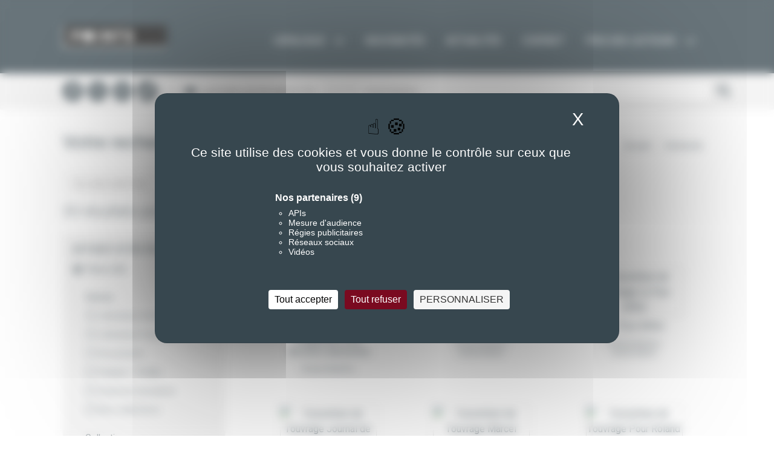

--- FILE ---
content_type: text/html; charset=UTF-8
request_url: https://www.editionspoints.com/recherche?s=Roland%20Barthes&filtre%5Bouvrage%5D&filtre%5Bauteur%5D&filtre%5Bcollection%5D%5B7708%5D&filtre%5Bcollection%5D%5B7710%5D&filtre%5Bcollection%5D%5B7709%5D
body_size: 7976
content:


<!-- THEME DEBUG -->
<!-- THEME HOOK: 'html' -->
<!-- FILE NAME SUGGESTIONS:
   ▪️ html--recherche.html.twig
   ✅ html.html.twig
-->
<!-- 💡 BEGIN CUSTOM TEMPLATE OUTPUT from 'themes/seuil/templates/html.html.twig' -->
<!DOCTYPE html>
<html lang="en" dir="ltr">
  <head>
    <meta charset="utf-8" />
<meta name="Generator" content="Drupal 11 (https://www.drupal.org)" />
<meta name="MobileOptimized" content="width" />
<meta name="HandheldFriendly" content="true" />
<meta name="viewport" content="width=device-width, initial-scale=1.0" />
<link rel="icon" href="/sites/default/files/favicon-editions-points.png" type="image/png" />

    <title>Recherche romans, Livres - Seuil | Editions Points</title>
    <meta name="viewport" content="width=device-width, initial-scale=1.0" />
    <meta http-equiv="X-UA-Compatible" content="IE=edge" />
    <meta name="geo.placename" content="France" />
    <meta name="twitter:site" content="@EditionsPoints">
    <link rel="stylesheet" href="https://maxcdn.bootstrapcdn.com/font-awesome/4.4.0/css/font-awesome.min.css">
    <link href='https://fonts.googleapis.com/css?family=Roboto:400,500,700,300' rel='stylesheet' type='text/css'>
    <meta name="google-site-verification" content="nq-zVJCb9ULQvSAiDlsPpZymm6sH0pXTMU3lSt_xktI" />
    <link rel="stylesheet" media="all" href="/sites/default/files/css/css_egwq-EAYDXlL88mjXdbNp-RAq-UbSAKKsxGdI_7N97M.css?delta=0&amp;language=en&amp;theme=seuil&amp;include=eJwrTi3NzNFPz8lPSszRLS6pzMnMS9cpBgsWpSZnpBYBMUK8srgkNVc_KbE4FQByMxXy" />
<link rel="stylesheet" media="all" href="/sites/default/files/css/css_7aYZndhWXZkyKugeSLuQDNcmSp5iOIVr83IyQhX1qYQ.css?delta=1&amp;language=en&amp;theme=seuil&amp;include=eJwrTi3NzNFPz8lPSszRLS6pzMnMS9cpBgsWpSZnpBYBMUK8srgkNVc_KbE4FQByMxXy" />
<link rel="stylesheet" media="all" href="https://cdnjs.cloudflare.com/ajax/libs/font-awesome/6.7.2/css/all.min.css" crossorigin="anonymous" />
<link rel="stylesheet" media="all" href="/sites/default/files/css/css_zaiMTiL5dizSMuhOENno09_3ZxBFLXWNpsm8px9mPYc.css?delta=3&amp;language=en&amp;theme=seuil&amp;include=eJwrTi3NzNFPz8lPSszRLS6pzMnMS9cpBgsWpSZnpBYBMUK8srgkNVc_KbE4FQByMxXy" />
<link rel="stylesheet" media="print" href="/sites/default/files/css/css_ORWa0WNrJ6FEwDh5fZBmsLA17Z67F78dQvEOs2IK1Dw.css?delta=4&amp;language=en&amp;theme=seuil&amp;include=eJwrTi3NzNFPz8lPSszRLS6pzMnMS9cpBgsWpSZnpBYBMUK8srgkNVc_KbE4FQByMxXy" />
<link rel="stylesheet" media="all" href="https://ajax.googleapis.com/ajax/libs/jqueryui/1.10.3/themes/black-tie/jquery-ui.min.css" />
<link rel="stylesheet" media="all" href="/sites/default/files/css/css_RmNfFy9sRD3zztzAKUnFa2H-asNWPpRG3v7d2JZXVag.css?delta=6&amp;language=en&amp;theme=seuil&amp;include=eJwrTi3NzNFPz8lPSszRLS6pzMnMS9cpBgsWpSZnpBYBMUK8srgkNVc_KbE4FQByMxXy" />

    
    <link rel="apple-touch-icon" sizes="180x180" href="/themes/seuil/assets/favicon/apple-touch-icon.png">
    <link rel="icon" type="image/png" href="/themes/seuil/assets/favicon/favicon-32x32.png" sizes="32x32">
    <link rel="icon" type="image/png" href="/themes/seuil/assets/favicon/favicon-16x16.png" sizes="16x16">
    <link rel="icon" type="image/png" href="/themes/seuil/assets/favicon/android-chrome-192x192.png" sizes="192x192">
    <link rel="icon" type="image/png" href="/themes/seuil/assets/favicon/android-chrome-256x256.png" sizes="256x256">
    <link rel="manifest" href="/themes/seuil/assets/favicon/site.webmanifest">
    <link rel="mask-icon" href="/themes/seuil/assets/favicon/safari-pinned-tab.svg" color="#37474f">
    <meta name="apple-mobile-web-app-title" content="Points">
    <meta name="application-name" content="Points">
    <meta name="msapplication-TileColor" content="#2b5797">
    <meta name="msapplication-TileImage" content="/themes/seuil/assets/favicon/mstile-150x150.png">
    <meta name="theme-color" content="#ffffff">
    <meta name="tdm-reservation" content="1">
    <!--[if lt IE 9]>
      <script src="//html5shiv.googlecode.com/svn/trunk/html5.js"></script>
    <![endif]-->
    <!--[if IE 8]>
      <link rel="stylesheet" href="/themes/seuil/assets/css/styles_ie.css">
    <![endif]-->
    <!--[if gte IE 9]>
      <style type="text/css">
        .gradient {
          filter: none;
        }
      </style>
    <![endif]-->
      <script src="https://tarteaucitron.io/load.js?domain=www.editionspoints.com&uuid=62312a7ff58bbac6102c28b72f4279dc45f270dc"></script>
  </head>
  <body class="recherche">
        <a href="#main-content" class="visually-hidden focusable">
      Skip to main content
    </a>
    
    

<!-- THEME DEBUG -->
<!-- THEME HOOK: 'off_canvas_page_wrapper' -->
<!-- BEGIN OUTPUT from 'core/modules/system/templates/off-canvas-page-wrapper.html.twig' -->
  <div class="dialog-off-canvas-main-canvas" data-off-canvas-main-canvas>
    

<!-- THEME DEBUG -->
<!-- THEME HOOK: 'page' -->
<!-- FILE NAME SUGGESTIONS:
   ▪️ page--recherche.html.twig
   ✅ page.html.twig
-->
<!-- 💡 BEGIN CUSTOM TEMPLATE OUTPUT from 'themes/seuil/templates/page.html.twig' -->
<header class="menutop" id="header">
  <div class="row">
    <div class="small-24 medium-24 large-24 columns no-padding">
      <div class="large-1 column show-for-large-up">&nbsp;</div>
      <div class="small-24 medium-24 large-22 column no-padding">
        <nav class="top-bar" data-topbar role="navigation">
          <ul class="title-area">
            <li class="name">
                              <span class="logo"><a href="/" title="Retour à l'accueil"></a></span>
                          </li>
            <li class="toggle-topbar menu-icon"><a href="#"><span></span></a></li>
          </ul>
          <section class="top-bar-section">
            <ul class="right">
              <li class="has-dropdown">
                <a href="/catalogue" title="" class="show-for-medium-up">Catalogue<i class="fa fa-chevron-down"></i></a>
                <a href="/catalogue" title="" class="show-for-small-only">Catalogue<i class="fa fa-chevron-right"></i></a>
                <ul class="dropdown">
                  <li class="show-for-small-only"><a href="/catalogue">Tout le catalogue</a></li>
                                                            <li class="theme002">
                        <a attr-themid="8" href="https://www.editionspoints.com/thematique/litterature-etrangere-8" title="Littérature étrangère">Littérature étrangère</a>
                      </li>
                                                                                <li class="theme001">
                        <a attr-themid="9" href="https://www.editionspoints.com/thematique/litterature-francaise-9" title="Littérature française">Littérature française</a>
                      </li>
                                                                                <li class="theme004">
                        <a attr-themid="6" href="https://www.editionspoints.com/thematique/documents-6" title="Documents">Documents</a>
                      </li>
                                                                                <li class="theme003">
                        <a attr-themid="2" href="https://www.editionspoints.com/thematique/policier-thriller-2" title="Policier / Thriller">Policier / Thriller</a>
                      </li>
                                                                                <li class="theme005">
                        <a attr-themid="7" href="https://www.editionspoints.com/thematique/sciences-humaines-7" title="Sciences humaines">Sciences humaines</a>
                      </li>
                                                                                <li class="theme006">
                        <a attr-themid="7705" href="https://www.editionspoints.com/thematique/nos-collections-7705" title="Nos collections">Nos collections</a>
                      </li>
                                                      </ul>
              </li>
              <li><a href="/nouveautes" title="">Nouveautés</a></li>
              <li><a href="/actualites" title="">Actualités</a></li>
              <li><a href="/contacts" title="">Contact</a></li>
              <ul class="right">
                  <li class="has-dropdown">
                      <a href="#" title="" class="show-for-medium-up">Prix des lecteurs<i class="fa fa-chevron-down"></i></a>
                      <a href="#" title="" class="show-for-small-only">Prix des lecteurs<i class="fa fa-chevron-right"></i></a>
                      <ul class="dropdown prix-des-lecteurs">
                          <li class="theme010"><a href="https://editionspoints.wixsite.com/prixmeilleurroman" target="_blank" title="">Prix du Meilleur Roman</a></li>
                          <li class="theme011"><a href="https://editionspoints.wixsite.com/prixmeilleurpolar" target="_blank" title="">Prix du Meilleur Polar</a></li>
                          <li class="theme012"><a href="https://editionspoints.wixsite.com/prixmeilleurrecit" target="_blank" title="">Prix du Meilleur Récit</a></li>
                      </ul>
                  </li>
              </ul>
            </ul>
          </section>
        </nav>
      </div>
      <div class="large-1 column show-for-large-up">&nbsp;</div>
    </div>
  </div>
      <div class="sous-header">
      <div class="row">
        <div class="small-24 medium-24 large-24 columns">
          <div class="large-1 column show-for-large-up">&nbsp;</div>
          <div class="small-24 medium-4 large-4 columns">
            <div class="row" id="reseauxheader">
                                                        <div class="small-3 medium-4 large-5 columns sociaux"><a href="https://www.facebook.com/EditionsPoints" target="_blank" title="Nous rejoindre sur Facebook" rel="nofollow"><i class="fa-brands fa-facebook-f"></i></a></div>
              <div class="small-4 medium-5 large-5 columns sociaux "><a href="https://twitter.com/EditionsPoints" target="_blank" title="Nous suivre sur Twitter" rel="nofollow"><i class="fa-brands fa-x-twitter"></i></a></div>
              <div class="small-3 medium-5 large-5 columns sociaux"><a href="https://www.instagram.com/editionspoints" target="_blank" title="Voir notre page Instagram" rel="nofollow"><i class="fa-brands fa-instagram"></i></a></div>
              <div class="small-3 medium-5 large-5 columns sociaux tiktok"><a href="https://www.tiktok.com/@editionspoints" target="_blank" title="Voir notre page TikTok" rel="nofollow"><img alt="TikTok" src="/themes/seuil/assets/images/tiktok.png"></a></div>
              <div class="small-5 columns show-for-small-only sociaux"><a href="" title="S'inscrire à la newsletter" onClick="ouvrirNlmobile();return false;"><i class="fa fa-envelope"></i></a></div>
              <div class="small-5 columns show-for-small-only sociaux"><a href="" title="Faire une recherche" onClick="ouvrirRecherchemobile();return false;"><i class="fa fa-search"><!--pour mobiles--></i></a></div>
            </div>
          </div>
          <div class="medium-6 large-5 columns show-for-medium-up">
              <button class="btn-popup-contact-nl on" title="S’INSCRIRE A NOTRE NEWSLETTER">S’INSCRIRE A NOTRE NEWSLETTER</button>
          </div>
          <div style="display:none;" id="NLMOBILE">
            <form action="/nocache/ajax_inscription_nl" method="POST" id="form-newsletter-mobile">
              <input type="hidden" name="redirect" value="/merci_nl" />
              <input name="email" type="text" value="S’INSCRIRE A NOTRE NEWSLETTER" onfocus="if(this.value=='S’INSCRIRE A NOTRE NEWSLETTER') this.value='';" onblur="if(this.value=='') this.value='S’INSCRIRE A NOTRE NEWSLETTER';" class="champ-newsletter">
            </form>
          </div>
          <div style="display:none;" id="RECHERCHEMOBILE">
            <div class="small-24">
              <div class="row">
                <form method="get" id="form_recherche_mobile" action="/recherche?s=Roland Barthes" onsubmit="return validerRecherche('mobile');">
                  <div class="small-19 columns">
                    <input type="text"
                            value="Roland Barthes"
                            onfocus="if(this.value=='RECHERCHER UN TITRE, UN AUTEUR...') this.value='';"
                            onblur="if(this.value=='') this.value='RECHERCHER UN TITRE, UN AUTEUR...';"
                            id="champ_recherche"
                            name="s"
                            class="champ-recherche" />
                  </div>
                  <div class="small-5 columns show-for-small-only sociaux">
                    <a href="#" onclick="if(validerRecherche('mobile')){$('#form_recherche_mobile').submit();} return false;" title="Faire une recherche"><i class="fa fa-search"></i></a>
                  </div>
                </form>
              </div>
            </div>
          </div>
          <form method="get" id="form_recherche_pc" action="/recherche?s=Roland Barthes" onsubmit="return validerRecherche('pc');">
            <div class="medium-13 large-11 columns show-for-medium-up">
              <input type="text" value="Roland Barthes" id="champ_recherche" name="s" onfocus="if(this.value=='RECHERCHER UN TITRE, UN AUTEUR...') this.value='';" onblur="if(this.value=='') this.value='RECHERCHER UN TITRE, UN AUTEUR...';" class="champ-recherche" autocomplete="off">
            </div>
            <div class="medium-1 large-1 columns show-for-medium-up sociaux-recherche" id="RECHERCHEMOBILE">
              <a href="#" onclick="if(validerRecherche('pc')){$('#form_recherche_pc').submit();} return false;" title="Faire une recherche"><i class="fa fa-search"><!--pour tablettes et pc--></i></a></div>
          </form>
          <div class="large-1 column show-for-large-up">&nbsp;</div>
        </div>
      </div>
    </div>
  </header>

<div id="pop_inscription_newsletter" style="display: none;" class="ct_popup_nl">

		<div class="inner">
      <div class="close"><img src="https://www.editionspoints.com/themes/seuil/assets/images/fermer.jpg" alt="Fermer"></div>
      <div class="row">
      <div class="small-24 medium-12 large-12 columns">
			<form action="" id="inscription-nl" method="post" data-abide>
				<fieldset>
            <h2>S'inscrire à la newsletter</h2>
            <div id="newsletter_step_1">
              <div class="intro">
                Inscrivez-vous à la newsletter Points pour vous tenir informés de toutes nos actualités, de nos jeux concours dédiés à nos lecteurs inscrits et de nombreuses surprises ! 
              </div>
              <input name="email" id="email" type="email" placeholder="E-mail*" required value="">
              <small class="error">Veuillez renseigner une adresse email valide.</small>
              <input name="prenom" type="text" placeholder="Prénom*" required />
              <small class="error">Veuillez renseigner votre prénom.</small>
              <input name="nom" type="text" placeholder="Nom*" required />
              <small class="error">Veuillez renseigner votre nom.</small>
              <p class="required">* Champs obligatoires</p>
              <p class="bouton-popup-envoi uppercase" id="newsletter_bouton_valide">
                <span onclick="inscriptionNewsletterStep2();return false;" class="btn-step">Suivant</span>
              </p>
          </div>
					<div id="newsletter_step_2" style="display:none;">
                            <p class="infos">Vos centres d'intérêts.</p>
                            <p class="required">Cochez toutes les cases utiles</p>
							<div class="block-thematiques">
                <label for="them_484"><input name="interest[]" type="checkbox" value="Littérature étrangère" id="them_484">Littérature étrangère</label>
                <label for="them_483"><input name="interest[]" type="checkbox" value="Littérature française" id="them_483">Littérature française</label>
                <label for="them_485"><input name="interest[]" type="checkbox" value="Société" id="them_485">Documents / Récits / Non-fiction</label>
                <label for="them_351"><input name="interest[]" type="checkbox" value="polar" id="them_351">Policier / Thriller / Roman noir</label>
                <label for="them_486"><input name="interest[]" type="checkbox" value="Sciences humaines" id="them_486">Sciences humaines</label>
                <label for="them_8473"><input name="interest[]" type="checkbox" value="Aventure" id="them_8473">Aventure</label>
                <label for="them_8468"><input name="interest[]" type="checkbox" value="Points Goût des mots" id="them_8468">Points Goût des mots</label>
                <label for="them_8474"><input name="interest[]" type="checkbox" value="Poésie" id="them_8474">Poésie</label>
                <label for="them_8472"><input name="interest[]" type="checkbox" value="Points Vivre" id="them_8472">Développement personnel / Spiritualité / Points Vivre</label>
              </div>
							    <div class="g-recaptcha" data-sitekey="6LcuIZUlAAAAAP4NyMm1D61WludttBbzRq765EM3" style="margin-bottom:10px"></div>

                  <small class="error">La réponse saisie pour le CAPTCHA est incorrecte.</small>
                  <span onclick="inscriptionNewsletterStep3();return false;" class="btn-step">S'inscrire</span>
          </div>
							<div id="newsletter_step_4" style="display:none;">
								<p class="paragraphe_news text-center"><strong>Votre inscription a bien été enregistrée.</strong><br />
<br />
Nous vous remercions pour votre intérêt et votre confiance.</p>
<p class="paragraphe_news text-center">Astuce : pour bien recevoir nos newsletters nous vous invitons à nous ajouter&nbsp;dans votre carnet d'adresse.</p>
<p class="paragraphe_news text-center">Á très bientôt !</p>
							</div>

				</fieldset>
			</form>
      </div>

        <div class="small-24 medium-12 large-12 columns col-img">
          <img alt="Newsletter Editions Points" src="/themes/seuil/images/editions-points-newsletter.jpg" />
        </div>

      </div>




	    </div>
</div>

<div class="conteneur-general">
  <div id="contenu" class="contenutop">
    <div class="row">
      <div class="small-24 medium-24 large-24 columns">
        <div class="large-1 column show-for-large-up">&nbsp;</div>
        <div class="small-24 medium-24 large-22 column">
          

<!-- THEME DEBUG -->
<!-- THEME HOOK: 'region' -->
<!-- FILE NAME SUGGESTIONS:
   ▪️ region--content.html.twig
   ✅ region.html.twig
-->
<!-- BEGIN OUTPUT from 'core/modules/system/templates/region.html.twig' -->
  <div>
    

<!-- THEME DEBUG -->
<!-- THEME HOOK: 'block' -->
<!-- FILE NAME SUGGESTIONS:
   ▪️ block--seuil-content.html.twig
   ▪️ block--system-main-block.html.twig
   ▪️ block--system.html.twig
   ✅ block.html.twig
-->
<!-- BEGIN OUTPUT from 'core/modules/block/templates/block.html.twig' -->
<div id="block-seuil-content">
  
    
      

<!-- THEME DEBUG -->
<!-- THEME HOOK: 'recherche_page' -->
<!-- 💡 BEGIN CUSTOM TEMPLATE OUTPUT from 'themes/seuil/templates/pages/recherche-page.html.twig' -->
<div class="row fil-arianne">
  <div class="small-24 medium-13 large-13 columns nom-auteur"><h1>Votre recherche</h1></div>
  

<!-- THEME DEBUG -->
<!-- THEME HOOK: 'bloc_fil_ariane' -->
<!-- 💡 BEGIN CUSTOM TEMPLATE OUTPUT from 'themes/seuil/templates/blocs/bloc-fil-ariane.html.twig' -->
<div class="small-24 medium-11 large-11 columns texte theme009">
  <div class="breadcrumbs">
                    <span itemscope itemtype="http://data-vocabulary.org/Breadcrumb">
                  <a itemprop="url" href="/" title="Accueil">
                    <span itemprop="title">Accueil</span>
            <meta property="position" content="1">
                  </a>
              </span>
                <span itemscope itemtype="http://data-vocabulary.org/Breadcrumb">
                    <span itemprop="title">Recherche</span>
            <meta property="position" content="2">
              </span>
      </div>
</div>

<!-- END CUSTOM TEMPLATE OUTPUT from 'themes/seuil/templates/blocs/bloc-fil-ariane.html.twig' -->


</div>
<div class="row collapse page-recherche">
  <div class="row collapse">
    <div class="small-24 medium-24 large-24 columns">
      <div class="small-24 medium-6 large-6 columns">
        <form method="get"
              id="form_recherche_page"
              action="/recherche?s=Roland Barthes"
              onsubmit="return validerRecherche('page');">
          <div class="recherche">
            <input type="text" value=" Roland Barthes "
               onfocus="if(this.value=='Chercher') this.value='';"
               onblur="if(this.value=='') this.value='Chercher';"
               id="champ_recherche" name="s"
               class="champ-recherche" />
            <a href="#"
               title="Faire une recherche"
               class="valid-champ-recherche">
              <i class="fa fa-search"></i>
            </a>
          </div>
        </form>
      </div>
      <div class="medium-1 large-1 columns"></div>
          </div>
  </div>
            <div class="row collapse">
        <h2 class="ss-titre">33 résultats pour votre recherche “Roland Barthes”</h2>
      </div>
        <div class="row collapse">
      <div class="small-24 medium-6 large-6 columns">
        

<!-- THEME DEBUG -->
<!-- THEME HOOK: 'bloc_filtres_recherche' -->
<!-- 💡 BEGIN CUSTOM TEMPLATE OUTPUT from 'themes/seuil/templates/blocs/bloc-filtres-recherche.html.twig' -->
<div class="filtres">
  <h4>Affiner votre recherche</h4>
  <ul>
    <li>
      <a href="/recherche?s=Roland Barthes&amp;filtre[auteur]&amp;filtre[collection][7708]&amp;filtre[collection][7710]&amp;filtre[collection][7709]" title="" class="on">Titres (32)</a>
    </li>
          <li class="genre"><a href="#" onclick="return false;" title="">Genres</a></li>
      <ul class="ss-filtres">
                  <li>
            <a href="/recherche?s=Roland Barthes&amp;filtre[ouvrage]&amp;filtre[auteur]&amp;filtre[collection][7708]&amp;filtre[collection][7710]&amp;filtre[collection][7709]&amp;filtre[thematique][8]" title="" class="off">Littérature étrangère</a>
          </li>
                  <li>
            <a href="/recherche?s=Roland Barthes&amp;filtre[ouvrage]&amp;filtre[auteur]&amp;filtre[collection][7708]&amp;filtre[collection][7710]&amp;filtre[collection][7709]&amp;filtre[thematique][9]" title="" class="off">Littérature française</a>
          </li>
                  <li>
            <a href="/recherche?s=Roland Barthes&amp;filtre[ouvrage]&amp;filtre[auteur]&amp;filtre[collection][7708]&amp;filtre[collection][7710]&amp;filtre[collection][7709]&amp;filtre[thematique][6]" title="" class="off">Documents</a>
          </li>
                  <li>
            <a href="/recherche?s=Roland Barthes&amp;filtre[ouvrage]&amp;filtre[auteur]&amp;filtre[collection][7708]&amp;filtre[collection][7710]&amp;filtre[collection][7709]&amp;filtre[thematique][2]" title="" class="off">Policier / Thriller</a>
          </li>
                  <li>
            <a href="/recherche?s=Roland Barthes&amp;filtre[ouvrage]&amp;filtre[auteur]&amp;filtre[collection][7708]&amp;filtre[collection][7710]&amp;filtre[collection][7709]&amp;filtre[thematique][7]" title="" class="off">Sciences humaines</a>
          </li>
                  <li>
            <a href="/recherche?s=Roland Barthes&amp;filtre[ouvrage]&amp;filtre[auteur]&amp;filtre[collection][7708]&amp;filtre[collection][7710]&amp;filtre[collection][7709]&amp;filtre[thematique][7705]" title="" class="off">Nos collections</a>
          </li>
              </ul>
      <li class="genre"><a href="#" onclick="return false;" title="">Collections</a></li>
      <ul class="mCustomScrollbar scroll-collections" data-mcs-theme="my-theme">
                  <li>
            <a href="/recherche?s=Roland Barthes&amp;filtre[ouvrage]&amp;filtre[auteur]&amp;filtre[collection][7708]&amp;filtre[collection][7709]" title="" class="on">Points Aventure</a>
          </li>
                  <li>
            <a href="/recherche?s=Roland Barthes&amp;filtre[ouvrage]&amp;filtre[auteur]&amp;filtre[collection][7708]&amp;filtre[collection][7710]" title="" class="on">Points Poésie</a>
          </li>
                  <li>
            <a href="/recherche?s=Roland Barthes&amp;filtre[ouvrage]&amp;filtre[auteur]&amp;filtre[collection][7710]&amp;filtre[collection][7709]" title="" class="on">Points Vivre</a>
          </li>
                  <li>
            <a href="/recherche?s=Roland Barthes&amp;filtre[ouvrage]&amp;filtre[auteur]&amp;filtre[collection][7708]&amp;filtre[collection][7710]&amp;filtre[collection][7709]&amp;filtre[collection][7707]" title="" class="off">Signatures</a>
          </li>
                  <li>
            <a href="/recherche?s=Roland Barthes&amp;filtre[ouvrage]&amp;filtre[auteur]&amp;filtre[collection][7708]&amp;filtre[collection][7710]&amp;filtre[collection][7709]&amp;filtre[collection][7706]" title="" class="off">Points Goût des mots</a>
          </li>
              </ul>
                      <li>
          <a href="/recherche?s=Roland Barthes&amp;filtre[ouvrage]&amp;filtre[collection][7708]&amp;filtre[collection][7710]&amp;filtre[collection][7709]" title="" class="on">Auteurs (1)</a>
        </li>
                                                </ul>
</div>

<!-- END CUSTOM TEMPLATE OUTPUT from 'themes/seuil/templates/blocs/bloc-filtres-recherche.html.twig' -->


      </div>
      <div class="medium-1 large-1 columns"></div>
      <div class="small-24 medium-17 large-17 columns">
                  <div class="liste-ouvrages">
            <h2>Livres</h2>
        <ul id="conteneur_livre" class="small-block-grid-2 medium-block-grid-3 large-block-grid-3" >
              

<!-- THEME DEBUG -->
<!-- THEME HOOK: 'bloc_un_ouvrage_recherche' -->
<!-- 💡 BEGIN CUSTOM TEMPLATE OUTPUT from 'themes/seuil/templates/blocs/bloc-un-ouvrage-recherche.html.twig' -->
<li class="ouvrage">
  <a href="https://www.editionspoints.com/ouvrage/fragments-d-un-discours-amoureux-roland-barthes/9791041420797" title="Lien vers la fiche ouvrage Fragments d&#039;un discours amoureux">
    <img src="https://ref.lamartinieregroupe.com/media/9791041420797/petite/158010_couverture_Hres_0.jpg" alt="Couverture de l'ouvrage Fragments d&#039;un discours amoureux" class="couverture">
  </a>
  

<!-- THEME DEBUG -->
<!-- THEME HOOK: 'bloc_couverture_hover' -->
<!-- 💡 BEGIN CUSTOM TEMPLATE OUTPUT from 'themes/seuil/templates/blocs/bloc-couverture-hover.html.twig' -->
<div class="figcaption">
  <a  href="https://www.editionspoints.com/ouvrage/fragments-d-un-discours-amoureux-roland-barthes/9791041420797">
    <p class="livre-titre">Fragments d&#039;un discours amoureux</p>
    <p class="livre-auteur"><span class="auteur">Roland Barthes</span></p>
  </a>
</div>

<!-- END CUSTOM TEMPLATE OUTPUT from 'themes/seuil/templates/blocs/bloc-couverture-hover.html.twig' -->


</li>

  

<!-- END CUSTOM TEMPLATE OUTPUT from 'themes/seuil/templates/blocs/bloc-un-ouvrage-recherche.html.twig' -->



<!-- THEME DEBUG -->
<!-- THEME HOOK: 'bloc_un_ouvrage_recherche' -->
<!-- 💡 BEGIN CUSTOM TEMPLATE OUTPUT from 'themes/seuil/templates/blocs/bloc-un-ouvrage-recherche.html.twig' -->
<li class="ouvrage">
  <a href="https://www.editionspoints.com/ouvrage/the-eiffel-tower-roland-barthes/9791041418831" title="Lien vers la fiche ouvrage The Eiffel Tower">
    <img src="https://ref.lamartinieregroupe.com/media/9791041418831/petite/157378_couverture_Hres_0.jpg" alt="Couverture de l'ouvrage The Eiffel Tower" class="couverture">
  </a>
  

<!-- THEME DEBUG -->
<!-- THEME HOOK: 'bloc_couverture_hover' -->
<!-- 💡 BEGIN CUSTOM TEMPLATE OUTPUT from 'themes/seuil/templates/blocs/bloc-couverture-hover.html.twig' -->
<div class="figcaption">
  <a  href="https://www.editionspoints.com/ouvrage/the-eiffel-tower-roland-barthes/9791041418831">
    <p class="livre-titre">The Eiffel Tower</p>
    <p class="livre-auteur"><span class="auteur">Roland Barthes</span><br><span class="auteur">André Martin</span></p>
  </a>
</div>

<!-- END CUSTOM TEMPLATE OUTPUT from 'themes/seuil/templates/blocs/bloc-couverture-hover.html.twig' -->


</li>

  

<!-- END CUSTOM TEMPLATE OUTPUT from 'themes/seuil/templates/blocs/bloc-un-ouvrage-recherche.html.twig' -->



<!-- THEME DEBUG -->
<!-- THEME HOOK: 'bloc_un_ouvrage_recherche' -->
<!-- 💡 BEGIN CUSTOM TEMPLATE OUTPUT from 'themes/seuil/templates/blocs/bloc-un-ouvrage-recherche.html.twig' -->
<li class="ouvrage">
  <a href="https://www.editionspoints.com/ouvrage/la-tour-eiffel-roland-barthes/9791041414789" title="Lien vers la fiche ouvrage La Tour Eiffel">
    <img src="https://ref.lamartinieregroupe.com/media/9791041414789/petite/155176_couverture_Hres_0.jpg" alt="Couverture de l'ouvrage La Tour Eiffel" class="couverture">
  </a>
  

<!-- THEME DEBUG -->
<!-- THEME HOOK: 'bloc_couverture_hover' -->
<!-- 💡 BEGIN CUSTOM TEMPLATE OUTPUT from 'themes/seuil/templates/blocs/bloc-couverture-hover.html.twig' -->
<div class="figcaption">
  <a  href="https://www.editionspoints.com/ouvrage/la-tour-eiffel-roland-barthes/9791041414789">
    <p class="livre-titre">La Tour Eiffel</p>
    <p class="livre-auteur"><span class="auteur">Roland Barthes</span><br><span class="auteur">André Martin</span></p>
  </a>
</div>

<!-- END CUSTOM TEMPLATE OUTPUT from 'themes/seuil/templates/blocs/bloc-couverture-hover.html.twig' -->


</li>

  

<!-- END CUSTOM TEMPLATE OUTPUT from 'themes/seuil/templates/blocs/bloc-un-ouvrage-recherche.html.twig' -->



<!-- THEME DEBUG -->
<!-- THEME HOOK: 'bloc_un_ouvrage_recherche' -->
<!-- 💡 BEGIN CUSTOM TEMPLATE OUTPUT from 'themes/seuil/templates/blocs/bloc-un-ouvrage-recherche.html.twig' -->
<li class="ouvrage">
  <a href="https://www.editionspoints.com/ouvrage/journal-de-deuil-roland-barthes/9791041413232" title="Lien vers la fiche ouvrage Journal de deuil">
    <img src="https://ref.lamartinieregroupe.com/media/9791041413232/petite/154291_couverture_Hres_0.jpg" alt="Couverture de l'ouvrage Journal de deuil" class="couverture">
  </a>
  

<!-- THEME DEBUG -->
<!-- THEME HOOK: 'bloc_couverture_hover' -->
<!-- 💡 BEGIN CUSTOM TEMPLATE OUTPUT from 'themes/seuil/templates/blocs/bloc-couverture-hover.html.twig' -->
<div class="figcaption">
  <a  href="https://www.editionspoints.com/ouvrage/journal-de-deuil-roland-barthes/9791041413232">
    <p class="livre-titre">Journal de deuil</p>
    <p class="livre-auteur"><span class="auteur">Roland Barthes</span></p>
  </a>
</div>

<!-- END CUSTOM TEMPLATE OUTPUT from 'themes/seuil/templates/blocs/bloc-couverture-hover.html.twig' -->


</li>

  

<!-- END CUSTOM TEMPLATE OUTPUT from 'themes/seuil/templates/blocs/bloc-un-ouvrage-recherche.html.twig' -->



<!-- THEME DEBUG -->
<!-- THEME HOOK: 'bloc_un_ouvrage_recherche' -->
<!-- 💡 BEGIN CUSTOM TEMPLATE OUTPUT from 'themes/seuil/templates/blocs/bloc-un-ouvrage-recherche.html.twig' -->
<li class="ouvrage">
  <a href="https://www.editionspoints.com/ouvrage/marcel-proust-melanges-roland-barthes/9782757897546" title="Lien vers la fiche ouvrage Marcel Proust. Mélanges">
    <img src="https://ref.lamartinieregroupe.com/media/9782757897546/petite/151743_couverture_Hres_0.jpg" alt="Couverture de l'ouvrage Marcel Proust. Mélanges" class="couverture">
  </a>
  

<!-- THEME DEBUG -->
<!-- THEME HOOK: 'bloc_couverture_hover' -->
<!-- 💡 BEGIN CUSTOM TEMPLATE OUTPUT from 'themes/seuil/templates/blocs/bloc-couverture-hover.html.twig' -->
<div class="figcaption">
  <a  href="https://www.editionspoints.com/ouvrage/marcel-proust-melanges-roland-barthes/9782757897546">
    <p class="livre-titre">Marcel Proust. Mélanges</p>
    <p class="livre-auteur"><span class="auteur">Roland Barthes</span></p>
  </a>
</div>

<!-- END CUSTOM TEMPLATE OUTPUT from 'themes/seuil/templates/blocs/bloc-couverture-hover.html.twig' -->


</li>

  

<!-- END CUSTOM TEMPLATE OUTPUT from 'themes/seuil/templates/blocs/bloc-un-ouvrage-recherche.html.twig' -->



<!-- THEME DEBUG -->
<!-- THEME HOOK: 'bloc_un_ouvrage_recherche' -->
<!-- 💡 BEGIN CUSTOM TEMPLATE OUTPUT from 'themes/seuil/templates/blocs/bloc-un-ouvrage-recherche.html.twig' -->
<li class="ouvrage">
  <a href="https://www.editionspoints.com/ouvrage/pour-roland-barthes-chantal-thomas/9782757884188" title="Lien vers la fiche ouvrage Pour Roland Barthes">
    <img src="https://ref.lamartinieregroupe.com/media/9782757884188/petite/145417_couverture_Hres_0.jpg" alt="Couverture de l'ouvrage Pour Roland Barthes" class="couverture">
  </a>
  

<!-- THEME DEBUG -->
<!-- THEME HOOK: 'bloc_couverture_hover' -->
<!-- 💡 BEGIN CUSTOM TEMPLATE OUTPUT from 'themes/seuil/templates/blocs/bloc-couverture-hover.html.twig' -->
<div class="figcaption">
  <a  href="https://www.editionspoints.com/ouvrage/pour-roland-barthes-chantal-thomas/9782757884188">
    <p class="livre-titre">Pour Roland Barthes</p>
    <p class="livre-auteur"><span class="auteur">Chantal Thomas</span></p>
  </a>
</div>

<!-- END CUSTOM TEMPLATE OUTPUT from 'themes/seuil/templates/blocs/bloc-couverture-hover.html.twig' -->


</li>

  

<!-- END CUSTOM TEMPLATE OUTPUT from 'themes/seuil/templates/blocs/bloc-un-ouvrage-recherche.html.twig' -->



<!-- THEME DEBUG -->
<!-- THEME HOOK: 'bloc_un_ouvrage_recherche' -->
<!-- 💡 BEGIN CUSTOM TEMPLATE OUTPUT from 'themes/seuil/templates/blocs/bloc-un-ouvrage-recherche.html.twig' -->
<li class="ouvrage">
  <a href="https://www.editionspoints.com/ouvrage/le-discours-amoureux-roland-barthes/9782757882603" title="Lien vers la fiche ouvrage Le Discours amoureux">
    <img src="https://ref.lamartinieregroupe.com/media/9782757882603/petite/144551_couverture_Hres_0.jpg" alt="Couverture de l'ouvrage Le Discours amoureux" class="couverture">
  </a>
  

<!-- THEME DEBUG -->
<!-- THEME HOOK: 'bloc_couverture_hover' -->
<!-- 💡 BEGIN CUSTOM TEMPLATE OUTPUT from 'themes/seuil/templates/blocs/bloc-couverture-hover.html.twig' -->
<div class="figcaption">
  <a  href="https://www.editionspoints.com/ouvrage/le-discours-amoureux-roland-barthes/9782757882603">
    <p class="livre-titre">Le Discours amoureux</p>
    <p class="livre-auteur"><span class="auteur">Roland Barthes</span></p>
  </a>
</div>

<!-- END CUSTOM TEMPLATE OUTPUT from 'themes/seuil/templates/blocs/bloc-couverture-hover.html.twig' -->


</li>

  

<!-- END CUSTOM TEMPLATE OUTPUT from 'themes/seuil/templates/blocs/bloc-un-ouvrage-recherche.html.twig' -->



<!-- THEME DEBUG -->
<!-- THEME HOOK: 'bloc_un_ouvrage_recherche' -->
<!-- 💡 BEGIN CUSTOM TEMPLATE OUTPUT from 'themes/seuil/templates/blocs/bloc-un-ouvrage-recherche.html.twig' -->
<li class="ouvrage">
  <a href="https://www.editionspoints.com/ouvrage/fragments-d-un-discours-amoureux-roland-barthes/9782757883730" title="Lien vers la fiche ouvrage Fragments d&#039;un discours amoureux">
    <img src="https://ref.lamartinieregroupe.com/media/9782757883730/petite/145111_couverture_Hres_0.jpg" alt="Couverture de l'ouvrage Fragments d&#039;un discours amoureux" class="couverture">
  </a>
  

<!-- THEME DEBUG -->
<!-- THEME HOOK: 'bloc_couverture_hover' -->
<!-- 💡 BEGIN CUSTOM TEMPLATE OUTPUT from 'themes/seuil/templates/blocs/bloc-couverture-hover.html.twig' -->
<div class="figcaption">
  <a  href="https://www.editionspoints.com/ouvrage/fragments-d-un-discours-amoureux-roland-barthes/9782757883730">
    <p class="livre-titre">Fragments d&#039;un discours amoureux</p>
    <p class="livre-auteur"><span class="auteur">Roland Barthes</span></p>
  </a>
</div>

<!-- END CUSTOM TEMPLATE OUTPUT from 'themes/seuil/templates/blocs/bloc-couverture-hover.html.twig' -->


</li>

  

<!-- END CUSTOM TEMPLATE OUTPUT from 'themes/seuil/templates/blocs/bloc-un-ouvrage-recherche.html.twig' -->



<!-- THEME DEBUG -->
<!-- THEME HOOK: 'bloc_un_ouvrage_recherche' -->
<!-- 💡 BEGIN CUSTOM TEMPLATE OUTPUT from 'themes/seuil/templates/blocs/bloc-un-ouvrage-recherche.html.twig' -->
<li class="ouvrage">
  <a href="https://www.editionspoints.com/ouvrage/la-preparation-du-roman-roland-barthes/9782757877593" title="Lien vers la fiche ouvrage La Préparation du roman">
    <img src="https://ref.lamartinieregroupe.com/media/9782757877593/petite/141977_couverture_Hres_0.jpg" alt="Couverture de l'ouvrage La Préparation du roman" class="couverture">
  </a>
  

<!-- THEME DEBUG -->
<!-- THEME HOOK: 'bloc_couverture_hover' -->
<!-- 💡 BEGIN CUSTOM TEMPLATE OUTPUT from 'themes/seuil/templates/blocs/bloc-couverture-hover.html.twig' -->
<div class="figcaption">
  <a  href="https://www.editionspoints.com/ouvrage/la-preparation-du-roman-roland-barthes/9782757877593">
    <p class="livre-titre">La Préparation du roman</p>
    <p class="livre-auteur"><span class="auteur">Roland Barthes</span></p>
  </a>
</div>

<!-- END CUSTOM TEMPLATE OUTPUT from 'themes/seuil/templates/blocs/bloc-couverture-hover.html.twig' -->


</li>

  

<!-- END CUSTOM TEMPLATE OUTPUT from 'themes/seuil/templates/blocs/bloc-un-ouvrage-recherche.html.twig' -->



<!-- THEME DEBUG -->
<!-- THEME HOOK: 'bloc_un_ouvrage_recherche' -->
<!-- 💡 BEGIN CUSTOM TEMPLATE OUTPUT from 'themes/seuil/templates/blocs/bloc-un-ouvrage-recherche.html.twig' -->
<li class="ouvrage">
  <a href="https://www.editionspoints.com/ouvrage/poetique-du-recit-roland-barthes/9782757866306" title="Lien vers la fiche ouvrage Poétique du récit">
    <img src="https://ref.lamartinieregroupe.com/media/9782757866306/petite/135825_couverture_Hres_0.jpg" alt="Couverture de l'ouvrage Poétique du récit" class="couverture">
  </a>
  

<!-- THEME DEBUG -->
<!-- THEME HOOK: 'bloc_couverture_hover' -->
<!-- 💡 BEGIN CUSTOM TEMPLATE OUTPUT from 'themes/seuil/templates/blocs/bloc-couverture-hover.html.twig' -->
<div class="figcaption">
  <a  href="https://www.editionspoints.com/ouvrage/poetique-du-recit-roland-barthes/9782757866306">
    <p class="livre-titre">Poétique du récit</p>
    <p class="livre-auteur"><span class="auteur">Collectif</span></p>
  </a>
</div>

<!-- END CUSTOM TEMPLATE OUTPUT from 'themes/seuil/templates/blocs/bloc-couverture-hover.html.twig' -->


</li>

  

<!-- END CUSTOM TEMPLATE OUTPUT from 'themes/seuil/templates/blocs/bloc-un-ouvrage-recherche.html.twig' -->



<!-- THEME DEBUG -->
<!-- THEME HOOK: 'bloc_un_ouvrage_recherche' -->
<!-- 💡 BEGIN CUSTOM TEMPLATE OUTPUT from 'themes/seuil/templates/blocs/bloc-un-ouvrage-recherche.html.twig' -->
<li class="ouvrage">
  <a href="https://www.editionspoints.com/ouvrage/le-roland-barthes-sans-peine-michel-antoine-burnier/9782757864562" title="Lien vers la fiche ouvrage Le Roland-Barthes sans peine">
    <img src="https://ref.lamartinieregroupe.com/media/9782757864562/petite/134717_couverture_Hres_0.jpg" alt="Couverture de l'ouvrage Le Roland-Barthes sans peine" class="couverture">
  </a>
  

<!-- THEME DEBUG -->
<!-- THEME HOOK: 'bloc_couverture_hover' -->
<!-- 💡 BEGIN CUSTOM TEMPLATE OUTPUT from 'themes/seuil/templates/blocs/bloc-couverture-hover.html.twig' -->
<div class="figcaption">
  <a  href="https://www.editionspoints.com/ouvrage/le-roland-barthes-sans-peine-michel-antoine-burnier/9782757864562">
    <p class="livre-titre">Le Roland-Barthes sans peine</p>
    <p class="livre-auteur"><span class="auteur">Michel-Antoine Burnier</span><br><span class="auteur">Patrick  Rambaud</span></p>
  </a>
</div>

<!-- END CUSTOM TEMPLATE OUTPUT from 'themes/seuil/templates/blocs/bloc-couverture-hover.html.twig' -->


</li>

  

<!-- END CUSTOM TEMPLATE OUTPUT from 'themes/seuil/templates/blocs/bloc-un-ouvrage-recherche.html.twig' -->



<!-- THEME DEBUG -->
<!-- THEME HOOK: 'bloc_un_ouvrage_recherche' -->
<!-- 💡 BEGIN CUSTOM TEMPLATE OUTPUT from 'themes/seuil/templates/blocs/bloc-un-ouvrage-recherche.html.twig' -->
<li class="ouvrage">
  <a href="https://www.editionspoints.com/ouvrage/sade-fourier-loyola-roland-barthes/9782757862995" title="Lien vers la fiche ouvrage Sade, Fourier, Loyola">
    <img src="https://ref.lamartinieregroupe.com/media/9782757862995/petite/133395_couverture_Hres_0.jpg" alt="Couverture de l'ouvrage Sade, Fourier, Loyola" class="couverture">
  </a>
  

<!-- THEME DEBUG -->
<!-- THEME HOOK: 'bloc_couverture_hover' -->
<!-- 💡 BEGIN CUSTOM TEMPLATE OUTPUT from 'themes/seuil/templates/blocs/bloc-couverture-hover.html.twig' -->
<div class="figcaption">
  <a  href="https://www.editionspoints.com/ouvrage/sade-fourier-loyola-roland-barthes/9782757862995">
    <p class="livre-titre">Sade, Fourier, Loyola</p>
    <p class="livre-auteur"><span class="auteur">Roland Barthes</span></p>
  </a>
</div>

<!-- END CUSTOM TEMPLATE OUTPUT from 'themes/seuil/templates/blocs/bloc-couverture-hover.html.twig' -->


</li>

  

<!-- END CUSTOM TEMPLATE OUTPUT from 'themes/seuil/templates/blocs/bloc-un-ouvrage-recherche.html.twig' -->


            </ul>
          </div>
                          <div class="liste-auteurs">
            <h2>Auteurs</h2>
            <ul class="small-block-grid-2 medium-block-grid-3 large-block-grid-3" id="liste_auteur">
                                            <li style="">
                  <div class="un-auteur">
                    <a href="https://www.editionspoints.com/recherche?s=Roland Barthes" title="Lien vers la fiche de l'auteur Roland Barthes">
                      Roland Barthes
                    </a>
                  </div>
                </li>
                                          </ul>
                      </div>
                                                              </div>
    </div>
  </div>

<!-- END CUSTOM TEMPLATE OUTPUT from 'themes/seuil/templates/pages/recherche-page.html.twig' -->


  </div>

<!-- END OUTPUT from 'core/modules/block/templates/block.html.twig' -->



<!-- THEME DEBUG -->
<!-- THEME HOOK: 'block' -->
<!-- FILE NAME SUGGESTIONS:
   ▪️ block--seuil-messages.html.twig
   ✅ block--system-messages-block.html.twig
   ▪️ block--system.html.twig
   ▪️ block.html.twig
-->
<!-- BEGIN OUTPUT from 'core/modules/system/templates/block--system-messages-block.html.twig' -->
<div data-drupal-messages-fallback class="hidden"></div>

<!-- END OUTPUT from 'core/modules/system/templates/block--system-messages-block.html.twig' -->


  </div>

<!-- END OUTPUT from 'core/modules/system/templates/region.html.twig' -->


        </div>
        <div class="large-1 column show-for-large-up">&nbsp;</div>
      </div>
    </div>
  </div>
</div>

<footer>
    <div class="row">
        <div class="small-24 medium-24 large-24 columns">
            <div class="large-1 column show-for-large-up">&nbsp;</div>
            <div class="small-24 medium-24 large-22 column rubriques">
                <div class="row">
                    <div class="medium-10 large-10 columns">
                        <h4><a href="/catalogue" title="Catalogue">Catalogue</a></h4>
                        <h5><a href="/nouveautes" title="Nouveautés">Nouveautés</a></h5>
                        <h5><a href="/actualites" title="Actualités">Actualités</a></h5>
                    </div>

                    <div class="medium-10 large-10 columns">
                        <h4><a title="Points">Points</a></h4>
                        <h5><a href="/la-maison" title="La maison d’édition">La maison</a></h5>
                        <h5><a href="/contacts" title="Nous contacter">Nous contacter</a></h5>
                        <h5><a href="/mentions-legales" title="Mentions légales">Mentions légales</a></h5>
                        <h5><a href="/plan" title="Plan du site">Plan du site</a></h5>
                    </div>
                    <div class="medium-4 large-4 columns left reseaux">
                      <h5><a href="https://twitter.com/EditionsPoints" target="_blank" title="Nous suivre suivre Twitter" rel="nofollow"><i class="fa-brands fa-x-twitter"></i>X</a></h5>
                      <h5><a href="https://www.facebook.com/EditionsPoints" target="_blank" title="Nous rejoindre sur Facebook" rel="nofollow"><i class="fa-brands fa-facebook-f"></i>Facebook</a></h5>
                        <h5><a href="https://www.instagram.com/editionspoints" target="_blank" title="Notre page Instagram" rel="nofollow"><i class="fa-brands fa-instagram"></i>Instagram</a></h5>
                        <h5 class="show-for-medium-up"><a href="/rss" title="S'inscire aux flux rss"><i class="fa fa-rss"></i>Flux RSS</a></h5>
                    </div>
                </div>
            </div>
            <div class="large-1 column show-for-large-up">&nbsp;</div>
        </div>
    </div>
</footer>

<div id="popinMerciNewletter" class="reveal-modal medium" data-reveal>
  <div class="cale-popin texte-merci">
    <div class="content">
      Merci, votre inscription a bien été enregistrée.
    </div>
    <a class="close-reveal-modal"><img src="/themes/seuil/assets/images/fermer-fonce.gif" alt="Fermer"></a>
  </div>
</div>

<!-- END CUSTOM TEMPLATE OUTPUT from 'themes/seuil/templates/page.html.twig' -->


  </div>

<!-- END OUTPUT from 'core/modules/system/templates/off-canvas-page-wrapper.html.twig' -->


    

    <script type="text/javascript">
      var tarteaucitronForceLanguage = 'fr';
      tarteaucitron.user.matomoId = 11;
      (tarteaucitron.job = tarteaucitron.job || []).push('matomo');
      tarteaucitron.user.xandrId = '8c178e21-5d04-4ff4-b9e6-4ff9a58ee271';
      (tarteaucitron.job = tarteaucitron.job || []).push('xandr');
    </script>

    <script src='https://www.google.com/recaptcha/api.js' async defer></script>
    <script>tarteaucitron.user.matomoHost = 'https://matomo.nordsoft.fr/';</script>

    <script type="application/json" data-drupal-selector="drupal-settings-json">{"path":{"baseUrl":"\/","pathPrefix":"","currentPath":"recherche","currentPathIsAdmin":false,"isFront":false,"currentLanguage":"en","currentQuery":{"filtre":{"ouvrage":"","auteur":"","collection":{"7708":"","7710":"","7709":""}},"s":"Roland Barthes"}},"pluralDelimiter":"\u0003","suppressDeprecationErrors":true,"user":{"uid":0,"permissionsHash":"b3e54ad95a0fe4e7f24aea65b2fcf5edcfb1a5f74666659aa242d4ec6b9dbc4e"}}</script>
<script src="/core/assets/vendor/jquery/jquery.min.js?v=4.0.0-rc.1"></script>
<script src="/sites/default/files/js/js_81R2dA6qHqpn3Aymv4VdPYn8R-wuo0hbPs4nbDnChE8.js?scope=footer&amp;delta=1&amp;language=en&amp;theme=seuil&amp;include=eJwrTi3NzNFPz8lPSszRLS6pzMnMS9cpBgsWpSZnpBYBMUwcAIR4EVc"></script>

  </body>
</html>

<!-- END CUSTOM TEMPLATE OUTPUT from 'themes/seuil/templates/html.html.twig' -->

